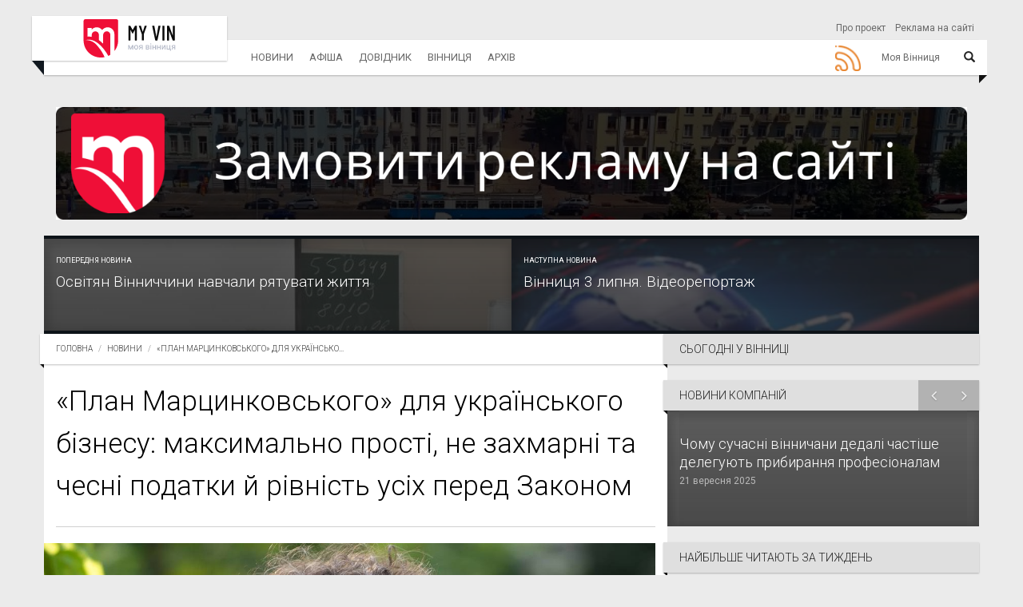

--- FILE ---
content_type: text/html; charset=utf-8
request_url: https://www.myvin.com.ua/news/5985-plan-martsynkovskoho-dlia-ukrainskoho-biznesu-maksymalno-prosti-ne-zakhmarni-ta-chesni-podatky-i-rivnist-usikh-pered-zakonom
body_size: 10851
content:
<!DOCTYPE html>
<html>
<head>
<meta charset='utf-8'>
<meta content='IE=Edge,chrome=1' http-equiv='X-UA-Compatible'>
<meta content='width=device-width, initial-scale=1.0' name='viewport'>
<meta content='index, follow' name='robots'>
<meta content='224593365579076' property='fb:app_id'>
<title>«План Марцинковського» для українського бізнесу: максимально прості, не захмарні та чесні податки й рівність усіх перед Законом</title>
<meta content='Комфорт та благополуччя кожного вінничанина напряму залежить від того, як в регіоні розвиватиметься бізнес-середовище, які будуть умови для ведення...' name='description'>
<meta content='Новини, Моя Вінниця' name='keywords'>
<meta content='o-RamB_MuzsxBY6BhoZAZQIkSCqSSoQoKIZgEHjLo38' name='google-site-verification'>
<meta property="og:type" content="website" />
<meta property="og:url" content="https://www.myvin.com.ua/news/5985-plan-martsynkovskoho-dlia-ukrainskoho-biznesu-maksymalno-prosti-ne-zakhmarni-ta-chesni-podatky-i-rivnist-usikh-pered-zakonom" />
<meta property="og:title" content="«План Марцинковського» для українського бізнесу: максимально прості, не захмарні та чесні податки й рівність усіх перед Законом
" />
<meta property="og:description" content="Комфорт та благополуччя кожного вінничанина напряму залежить від того, як в регіоні розвиватиметься бізнес-середовище, які будуть умови для ведення...
" />
<meta property="og:image" content="https://www.myvin.com.ua/uploads/article/img_large/5985/df8b01bc05786cf0e3fc3974adbfcdf7.jpeg
" />
<meta name="twitter:card" content="summary" />
<meta name="twitter:title" content="«План Марцинковського» для українського бізнесу: максимально прості, не захмарні та чесні податки й рівність усіх перед Законом
" />
<meta name="twitter:description" content="«План Марцинковського» для українського бізнесу: максимально прості, не захмарні та чесні податки й рівність усіх перед Законом
" />
<meta name="twitter:image" content="https://www.myvin.com.ua/uploads/article/img_large/5985/df8b01bc05786cf0e3fc3974adbfcdf7.jpeg
" />
<meta name="yandex-verification" content="dbcce78f26e1bab2" />
<meta name="csrf-param" content="authenticity_token" />
<meta name="csrf-token" content="SZS-oWj1RQByh-TcKliNTC-7vXqiwQOJjBiTd6WW0YO9gikyfVx_otC16R9OU8gVYAr0dxjNmRyqbMZEkAn8QQ" />
<link rel="icon" type="image/x-icon" href="/uploads/setting/img/46/favicon.ico" />
<script>
    (function(w,d,s,l,i){w[l]=w[l]||[];w[l].push({'gtm.start':
    new Date().getTime(),event:'gtm.js'});var f=d.getElementsByTagName(s)[0],
    j=d.createElement(s),dl=l!='dataLayer'?'&l='+l:'';j.async=true;j.src=
    'https://www.googletagmanager.com/gtm.js?id='+i+dl;f.parentNode.insertBefore(j,f);
    })(window,document,'script','dataLayer','GTM-MCL5S4P');
</script>
<script src="https://www.googletagmanager.com/gtag/js?id=G-Y8HV49GMKN" async="async"></script>
<script>
    window.dataLayer = window.dataLayer || [];
    function gtag(){dataLayer.push(arguments);}
    gtag('js', new Date());
  
    gtag('config', 'G-Y8HV49GMKN');
    (function(w,d,s,l,i){w[l]=w[l]||[];w[l].push({'gtm.start':
    new Date().getTime(),event:'gtm.js'});var f=d.getElementsByTagName(s)[0],
    j=d.createElement(s),dl=l!='dataLayer'?'&l='+l:'';j.async=true;j.src=
    'https://www.googletagmanager.com/gtm.js?id='+i+dl;f.parentNode.insertBefore(j,f);
    })(window,document,'script','dataLayer','GTM-MRCMPM5');
</script>
<!-- /= javascript_include_tag 'https://www.googletagmanager.com/gtag/js?id=UA-57265505-18', async: true -->
<!-- /:javascript -->
<!-- /  window.dataLayer = window.dataLayer || []; -->
<!-- /  function gtag(){dataLayer.push(arguments);} -->
<!-- /  gtag('js', new Date()); -->
<!-- / -->
<!-- /  gtag('config', 'UA-57265505-18'); -->
<link rel="stylesheet" href="https://fonts.googleapis.com/css?family=Roboto:100,300,400,500,700,900" />
<link rel="stylesheet" href="https://maxcdn.bootstrapcdn.com/font-awesome/4.7.0/css/font-awesome.min.css" />
<link rel="stylesheet" href="https://netdna.bootstrapcdn.com/bootstrap/3.0.0/css/bootstrap-glyphicons.css" />
<link rel="stylesheet" href="https://cdnjs.cloudflare.com/ajax/libs/prettyPhoto/3.1.6/css/prettyPhoto.min.css" />
<link rel="stylesheet" href="https://cdnjs.cloudflare.com/ajax/libs/animate.css/3.5.2/animate.min.css" />
<link rel="stylesheet" href="https://cdnjs.cloudflare.com/ajax/libs/slick-carousel/1.9.0/slick.min.css" />
<link rel="stylesheet" href="https://cdnjs.cloudflare.com/ajax/libs/fancybox/3.1.25/jquery.fancybox.min.css" />
<link rel="stylesheet" href="https://cdnjs.cloudflare.com/ajax/libs/bootstrap-datepicker/1.8.0/css/bootstrap-datepicker.min.css" />
<link rel="stylesheet" href="https://cdnjs.cloudflare.com/ajax/libs/select2/4.0.3/css/select2.min.css" />
<link rel="stylesheet" href="https://cdn.plyr.io/3.4.3/plyr.css" />
<link rel="stylesheet" href="/assets/application-71343fb51d469809172e3ad83876c0f26917004ffcb8c3dcc91eedd07350b699.css" />
<script src="https://code.jquery.com/jquery-2.0.3.js"></script>
<script src="https://code.jquery.com/ui/1.12.1/jquery-ui.min.js" crossorigin="anonymous" integrity="sha256-VazP97ZCwtekAsvgPBSUwPFKdrwD3unUfSGVYrahUqU="></script>
<script src="https://cdnjs.cloudflare.com/ajax/libs/twitter-bootstrap/3.0.0/js/bootstrap.min.js"></script>
<script src="https://cdnjs.cloudflare.com/ajax/libs/popper.js/1.11.0/umd/popper.min.js"></script>
<script src="https://cdnjs.cloudflare.com/ajax/libs/prettyPhoto/3.1.6/js/jquery.prettyPhoto.min.js"></script>
<script src="https://cdnjs.cloudflare.com/ajax/libs/slick-carousel/1.9.0/slick.min.js" async="async"></script>
<script src="https://cdnjs.cloudflare.com/ajax/libs/fancybox/3.1.25/jquery.fancybox.min.js" async="async"></script>
<script src="https://cdnjs.cloudflare.com/ajax/libs/bootstrap-datepicker/1.8.0/js/bootstrap-datepicker.min.js"></script>
<script src="https://cdnjs.cloudflare.com/ajax/libs/bootstrap-datepicker/1.8.0/locales/bootstrap-datepicker.uk.min.js"></script>
<script src="https://www.google.com/recaptcha/api.js" async="async"></script>
<script src="https://cdnjs.cloudflare.com/ajax/libs/select2/4.0.3/js/select2.full.js" async="async"></script>
<script src="https://cdnjs.cloudflare.com/ajax/libs/jquery.mask/1.14.10/jquery.mask.js" async="async"></script>
<script src="https://cdn.plyr.io/3.4.3/plyr.js" defer="defer"></script>
<script src="https://pagead2.googlesyndication.com/pagead/js/adsbygoogle.js" data-ad-client="ca-pub-2271455634062619"></script>
<script src="/assets/application-c38a6570b4beb882ad9e898938c77e6a794dad544b1a6f9282cbda54010bb836.js" defer="defer"></script>

<script type="application/ld+json">
{
  "@context": "http://schema.org",
  "@type": "NewsArticle",
  "headline": "«План Марцинковського» для українського бізнесу: максимально прості, не захмарні та чесні податки...",
  "datePublished": "2019-07-03 17:05:00 +0300",
  "dateModified": "2019-07-03 16:57:48 +0300",
  "description": "Комфорт та благополуччя кожного вінничанина напряму залежить від ...",
  "image": [
    "https://www.myvin.com.ua/uploads/article/img_large/5985/small_df8b01bc05786cf0e3fc3974adbfcdf7.jpeg"
  ],
  "author": {
    "@type": "Person",
    "name": "Олег Марченко"
  },
  "publisher": {
    "@type": "Organization",
    "name": "Моя Вінниця",
    "logo": {
      "@type": "ImageObject",
      "url": "https://www.myvin.com.ua/logo.png"
    }
  }
}
</script>


</head>
<body class='roboto-fonts articles_show'>
<a id="return-to-top" href="javascript:"><i class='icon-chevron-up'></i>
</a><noscript>
<iframe height='0' src='https://www.googletagmanager.com/ns.html?id=GTM-MRCMPM5' style='display:none;visibility:hidden' width='0'></iframe>
</noscript>
<style>
  .main-menu .nav.navbar-nav li.full-subnav-wrapper .subnav-wrapper {
    display: none; }
  .main-menu .header-navbar a.active {
    color: #000; }
  
  .nav-social-icon a img {
    width: 52px;
    height: 42px; }
</style>
<div class='main-menu'>
<nav class='header-navbar' id='header' role='navigation'>
<div class='header-navbar-inner container'>
<div class='navbar-brand' id='brand'>
<a class="logo" href="/"><img alt="Logo" src="/assets/logo-d5d1af1fe3bc23e83201f5fcaf131936b70608192bd7d344ae2e75677ae0a55b.svg" /></a>
</div>
<ul class='nav nav-pages hidden-xs'>
<li>
<a href="/about">Про проект</a>
</li>
<li>
<a href="/reklama">Реклама на сайті</a>
</li>
</ul>
<ul class='nav nav-icons'>
<li>
<a class='btn-icon' data-toggle='.header-navbar-inner' data-toggle-class='search-toggled-in' href='#'>
<span class='search-toggled-out-icon glyphicon glyphicon-search my-glyphicon'></span>
<span class='search-toggled-in-icon glyphicon glyphicon-remove my-glyphicon'></span>
</a>
</li>
</ul>
<div class='search-wrapper js-stoppropagation'>
<div class='search-wrapper-inner'>
<form action='/search' class='search-field' method='get'>
<input class='dfg' name='query' placeholder='Пошук...' type='text'>
<input name='other_sections' type='hidden' value='articles'>
<button class='btn-icon' id='serch-btn' type='submit'>
<span class='glyphicon glyphicon-search'></span>
</button>
</form>
</div>
</div>
<ul class='nav navbar-nav' id='top-navbar'>
<li class='nav-all pull-right full-subnav-wrapper' id='full-collaps'>
<a data-toggle="li" id="nav-id" href="#"><span class='text menu_title'>Моя Вінниця</span>
<span class='toggle glyphicon glyphicon-align-justify'></span>
</a><div class='row subnav-wrapper' id='collaps-div'>
<div class='col-md-2 col-sm-3'>
<strong class='subnav-header'>
<a href="/news/all">Новини</a>
</strong>
<ul class='subnav-full'>
<li>
<a href="/news/all">Стрічка новин</a>
</li>
<li>
<a href="/news/establishments">Новини компаній</a>
</li>
<li>
<a href="/news/popular_by_week">ТОП-новини тижня</a>
</li>
<li>
<a href="/news/popular_by_month">ТОП-новини місяця</a>
</li>
<li>
<a href="/tags">Теги</a>
</li>
</ul>
</div>
<div class='col-md-2 col-sm-3'>
<strong class='subnav-header'>
<a href="/poster">Афіша</a>
</strong>
<ul class='subnav-full'>
<li>
<a href="/poster/movies">Кіно</a>
</li>
<li>
<a href="/poster/theatres">Театр</a>
</li>
<li>
<a href="/poster/exhibitions">Виставки</a>
</li>
<li>
<a href="/poster/concerts">Концерти та фестивалі</a>
</li>
<li>
<a href="/poster/sports">Спортивні події</a>
</li>
<li>
<a href="/poster/forums">Конференції та форуми</a>
</li>
<li>
<a href="/poster/differents">Різне</a>
</li>
</ul>
</div>
<div class='col-md-2 col-sm-3'>
<strong class='subnav-header'>
<a href="/catalogs">Довідник</a>
</strong>
<ul class='subnav-full'>
<li>
<a href="https://www.myvin.com.ua/catalogs/544-oscorp-reklamna-ahentitsiia-vinnytsi">Рекламна агенція</a>
</li>
</ul>
</div>
<div class='col-md-2 col-sm-3'>
<strong class='subnav-header'>
<a href="#">Вінниця</a>
</strong>
<ul class='subnav-full'>
<li>
<a href="/fountains">Фонтани Вінниці</a>
</li>
<li>
<a href="/people">Люди Вінниці</a>
</li>
</ul>
</div>
<div class='col-md-2 col-sm-3'>
<strong class='subnav-header'>
<a href="#">Архів</a>
</strong>
<ul class='subnav-full'>
<li>
<a href="/archive">Щоденний архів</a>
</li>
</ul>
</div>
<div class='col-md-2 col-sm-3'>
<strong class='subnav-header'>
<a href="/">Проект</a>
</strong>
<ul class='subnav-full'>
<li>
<a href="/about">Про проект</a>
</li>
<li>
<a href="/reklama">Реклама на сайті</a>
</li>
</ul>
</div>
<div class='col-xs-12 nav-social-icon'>
<noindex>
<a rel="nofollow noopener noreferrer" target="_blank" href="/ua/news/rss"><img class="img-responsive" alt="Rss моя Вінниця" title="Rss моя Вінниця" src="/assets/icon-rss-eeb72446779cd735f0aed3c8942ffc7a18e728a99d2a1dbae9577a98fcc513cd.png" />
</a></noindex>

</div>
</div>
</li>
<li>
<a data-toggle="li" href="/news/all">Новини</a>
<div class='subnav-wrapper'>
<ul class='subnav'>
<li>
<a href="/news/all">Стрічка новин</a>
</li>
<li>
<a href="/news/establishments">Новини компаній</a>
</li>
<li>
<a href="/news/popular_by_week">ТОП-новини тижня</a>
</li>
<li>
<a href="/news/popular_by_month">ТОП-новини місяця</a>
</li>
<li>
<a href="/tags">Теги</a>
</li>
</ul>
</div>
</li>
<li>
<a data-toggle="li" href="/poster">Афіша</a>
<div class='subnav-wrapper'>
<ul class='subnav'>
<li>
<a href="/poster/movies">Кіно</a>
</li>
<li>
<a href="/poster/theatres">Театр</a>
</li>
<li>
<a href="/poster/exhibitions">Виставки</a>
</li>
<li>
<a href="/poster/concerts">Концерти та фестивалі</a>
</li>
<li>
<a href="/poster/sports">Спортивні події</a>
</li>
<li>
<a href="/poster/forums">Конференції та форуми</a>
</li>
<li>
<a href="/poster/differents">Різне</a>
</li>
</ul>
</div>
</li>
<li>
<a data-toggle="li" href="/catalogs">Довідник</a>
<div class='subnav-wrapper'>
<ul class='subnav'>
<li>
<a href="https://www.myvin.com.ua/catalogs/544-oscorp-reklamna-ahentitsiia-vinnytsi">Рекламна агенція</a>
</li>
</ul>
</div>
</li>
<li>
<a data-toggle="li" href="#">Вінниця</a>
<div class='subnav-wrapper'>
<ul class='subnav'>
<li>
<a href="/fountains">Фонтани Вінниці</a>
</li>
<li>
<a href="/people">Люди Вінниці</a>
</li>
</ul>
</div>
</li>
<li>
<a data-toggle="li" href="#">Архів</a>
<div class='subnav-wrapper'>
<ul class='subnav'>
<li>
<a href="/archive">Щоденний архів</a>
</li>
</ul>
</div>
</li>
<li class='pull-right'>
<div class='nav-social-icon'>
<noindex>
<a rel="nofollow noopener noreferrer" target="_blank" href="/ua/news/rss"><img class="img-responsive" alt="Rss моя Вінниця" title="Rss моя Вінниця" src="/assets/icon-rss-eeb72446779cd735f0aed3c8942ffc7a18e728a99d2a1dbae9577a98fcc513cd.png" />
</a></noindex>

</div>
</li>
</ul>
</div>
</nav>
</div>
<script>
  $("#nav-id").on('click', function(e){
    var toggle = $("#full-collaps").toggleClass('toggled-in');
    $("#collaps-div").toggle();
    return false
  });
</script>

<div class='container' id='main'>
<div class='section bloks-wrapper bg-secodary section-no-margin-bottom banner-home-full'>
<div class='bloks-inner'>
<div class='container-fluid'>
<div class='row'>
<div class='col-xs-12'>
<div class='bloks-size text-center'>
<style>
  .bloks-wrapper .bloks-inner .bloks-size img {
    max-height: 100%;
    max-width: 100%; }
  
  .bloks-wrapper .bloks-inner .bloks-size {
    max-height: 100%; }
  
  .ads-slider .img-slick-item {
    display: none; }
  
  .ads-slider .img-slick-item:first-child {
    display: inline-block; }
  
  .ads-slider.slick-initialized .img-slick-item {
    display: inline-block; }
  
  .img-slick-item > img {
    margin: auto; }
  
  .bloks-place iframe {
    min-height: 100px;
    width: 100%; }
    .bloks-place iframe body {
      background-color: transparent;
      text-align: center; }
</style>
<div class='bloks-place' data-link='https://www.myvin.com.ua/reklama' data-target='true' data-track='/bloks/67/click'>
<img class="img-responsive bloks-size" alt="sapsan" title="sapsan" src="/uploads/bloks/img/67/1dc87fb02a85e0f2bc722e0dcb5ae832.png" />
</div>

</div>
</div>
</div>
</div>
</div>
</div>





<div class='section section-no-margin-bottom row entries bg-primary'>
<article class='entry style-grid style-hero hero-nav type-post col-xs-6 col-sm-6'>
<a href="/news/5984-osvitian-vinnychchyny-navchaly-riatuvaty-zhyttia"><header class='entry-header'>
<p class='small'>Попередня новина</p>
<h3 class='entry-title next-previous' title='Освітян Вінниччини навчали рятувати життя
'>Освітян Вінниччини навчали рятувати життя
</h3>
</header>
<figure class='entry-thumbnail'>
<div class='overlay overlay-primary'></div>
<img alt="Освітян Вінниччини навчали рятувати життя
" title="Освітян Вінниччини навчали рятувати життя
" src="/uploads/article/img_large/5984/large_1e2bf44415b70215d03ce1fd54b1088e.jpeg" />
</figure>
</a></article>
<article class='entry style-grid style-hero hero-nav type-post col-xs-6 col-sm-6'>
<a href="/news/5986-vinnytsia-3-lypnia-videoreportazh-20190704"><header class='entry-header'>
<p class='small'>Наступна новина</p>
<h3 class='entry-title next-previous' title='Вінниця 3 липня. Відеорепортаж'>Вінниця 3 липня. Відеорепортаж</h3>
</header>
<figure class='entry-thumbnail'>
<div class='overlay overlay-primary'></div>
<img alt="Вінниця 3 липня. Відеорепортаж" title="Вінниця 3 липня. Відеорепортаж" src="/uploads/article/img_large/5986/large_2ff7b8be98c3f8b82b04b77e0ca6ab62.jpeg" />
</figure>
</a></article>
</div>

<div id='article-container'>
<div class='content section row' id='content'>
<div class='col-md-8 bg-base col-lg-8 col-xl-9'>
<style>
  .entry-content.indented.size-desc.text-size-mob {
    text-align: justify; }
  
  @media screen and (min-width: 768px) {
    .entry-content.indented.size-desc.text-size-mob {
      padding-right: 30px; } }
  @media screen and (max-width: 992px) {
    .entry-content.indented.size-desc.text-size-mob .img-responsive {
      width: 100% !important;
      height: 100% !important; } }
</style>
<div class='ribbon ribbon-highlight'>
<ol class='breadcrumb ribbon-inner'>
<li><a class="root-link" href="/">Головна</a></li>
<li><a class="root-link" href="https://www.myvin.com.ua/news">Новини</a></li>
<li class='not-link' title='«План Марцинковського» для українського бізнесу: максимально прості, не захмарні та чесні податки й рівність усіх перед Законом'>
«План Марцинковського» для українсько...
</li>
</ol>
</div>
<header class='page-header'>
<h1 class='page-title title-size'>«План Марцинковського» для українського бізнесу: максимально прості, не захмарні та чесні податки й рівність усіх перед Законом</h1>
</header>
<article class='entry style-single type-post'>
<figure class='entry-thumbnail'>
<img alt="«План Марцинковського» для українського бізнесу: максимально прості, не захмарні та чесні податки й рівність усіх перед Законом" title="«План Марцинковського» для українського бізнесу: максимально прості, не захмарні та чесні податки й рівність усіх перед Законом" src="/uploads/article/img_large/5985/df8b01bc05786cf0e3fc3974adbfcdf7.jpeg" />
</figure>
<style>
  .widget#btn-shared {
    width: 15%;
    text-align: center;
    display: grid;
    position: absolute; }
    .widget#btn-shared .social_share {
      text-align: center; }
    .widget#btn-shared .icon-stack:hover {
      animation: shake 300ms;
      animation-iteration-count: 1s; }
  @keyframes shake {
    0% {
      transform: translate(1px, 1px) rotate(0deg); }
    10% {
      transform: translate(-1px, -2px) rotate(-1deg); }
    20% {
      transform: translate(-3px, 0px) rotate(1deg); }
    30% {
      transform: translate(3px, 2px) rotate(0deg); }
    40% {
      transform: translate(1px, -1px) rotate(1deg); }
    50% {
      transform: translate(-1px, 2px) rotate(-1deg); }
    60% {
      transform: translate(-3px, 1px) rotate(0deg); }
    70% {
      transform: translate(3px, 1px) rotate(-1deg); }
    80% {
      transform: translate(-1px, -1px) rotate(1deg); }
    90% {
      transform: translate(1px, 2px) rotate(0deg); }
    100% {
      transform: translate(1px, -2px) rotate(-1deg); } }
  @media screen and (min-width: 1420px) {
    .widget#btn-shared {
      width: 8%; } }
  @media screen and (max-width: 1420px) {
    .widget#btn-shared {
      width: 9%; } }
  @media screen and (max-width: 1300px) {
    .widget#btn-shared {
      width: 10%; } }
  @media screen and (max-width: 1200px) {
    .widget#btn-shared {
      width: 13%; } }
  @media screen and (max-width: 992px) {
    .widget#btn-shared {
      width: 11%; } }
  @media screen and (max-width: 768px) {
    .widget#btn-shared {
      display: none; } }
  #expand-shared-btn {
    cursor: pointer;
    border-radius: 50%;
    width: 32px;
    height: 32px;
    background-color: #eaeaea;
    color: #165ca1;
    padding: 0;
    width: 2em;
    height: 2em;
    line-height: 2em;
    margin-left: 3px; }
  
  #expand-list-btn {
    top: -8px;
    width: 232px;
    left: -97px;
    padding-left: 100px; }
  
  #btn-shared a {
    z-index: 1001; }
  
  .share-text {
    margin-bottom: 20px; }
</style>
<aside class='widget' id='btn-shared'>
<div class='share-text hidden-xs'>Поділитися:</div>
<a onclick="window.open(&#39;https://3p3x.adj.st/?adjust_t=u783g1_kw9yml&amp;adjust_fallback=https%3A%2F%2Fwww.viber.com%2F%3Futm_source%3DPartner%26utm_medium%3DSharebutton%26utm_campaign%3DDefualt&amp;adjust_campaign=Sharebutton&amp;adjust_deeplink=viber%3A%2F%2Fforward%3Ftext%3D&#39;+encodeURIComponent(location.href), &#39;viber-share-dialog&#39;, &#39;width=500,height=436&#39;); return false;" class="visible-xs-inline-block social_share  margin-bottom-10" href="#"><span class='icon-stack' data-toggle='tooltip' data-trigger='hover' title='Поширити у &quot;Viber&quot;'>
<i class='icon-sign-blank icon-stack-base'></i>
<i class='fa fa-phone icon-light'></i>
</span>
</a><a onclick="window.open(&#39;https://t.me/share/url?url=&#39;+encodeURIComponent(location.href), &#39;telegram-share-dialog&#39;, &#39;width=500,height=436&#39;); return false;" class="visible-xs-inline-block social_share  margin-bottom-10" href="#"><span class='icon-stack' data-toggle='tooltip' data-trigger='hover' title='Поширити у &quot;Telegram&quot;'>
<i class='icon-sign-blank icon-stack-base'></i>
<i class='fa fa-telegram icon-light'></i>
</span>
</a><a onclick="window.open(&#39;whatsapp://send?text=&#39;+encodeURIComponent(location.href), &#39;whatsapp-share-dialog&#39;, &#39;width=500,height=436&#39;); return false;" class="visible-xs-inline-block social_share  margin-bottom-10" href="#"><span class='icon-stack' data-toggle='tooltip' data-trigger='hover' title='Поширити у &quot;WhatsApp&quot;'>
<i class='icon-sign-blank icon-stack-base'></i>
<i class='fa fa-whatsapp icon-light'></i>
</span>
</a><a onclick="window.open(&#39;https://www.facebook.com/sharer/sharer.php?u=&#39;+encodeURIComponent(location.href), &#39;facebook-share-dialog&#39;, &#39;width=626,height=436&#39;); return false;" class="social_share margin-bottom-10" href="#"><span class='icon-stack' data-toggle='tooltip' data-trigger='hover' title='Поширити у &quot;Facebook&quot;'>
<i class='icon-sign-blank icon-stack-base'></i>
<i class='icon-facebook icon-light'></i>
</span>
</a><a onclick="window.open(&#39;http://twitter.com/intent/tweet?url=&#39;+encodeURIComponent(location.href), &#39;twitter-share-dialog&#39;, &#39;width=626,height=436&#39;); return false;" class="social_share  margin-bottom-10" href="#"><span class='icon-stack' data-toggle='tooltip' data-trigger='hover' title='Поширити у &quot;Twitter&quot;'>
<i class='icon-sign-blank icon-stack-base'></i>
<i class='icon-twitter icon-light'></i>
</span>
</a></aside>

<div class='entry-content indented size-desc text-size-mob'>
<p style="text-align: justify;">Комфорт та благополуччя кожного вінничанина напряму залежить від того, як в регіоні розвиватиметься бізнес-середовище, які будуть умови для ведення підприємництва, а відтак – створення нових робочих місць, забезпечення достойної заробітної плати та сплати податків на рівних умовах. Так вважає кандидат у народні депутати України по виборчому округу №12 Леонід Марцинковський.</p>

<p style="text-align: justify;">«Система податків, їхня сплата та звітність – максимально прості, а ставки – не захмарні, щоб чесно сплачувати податки могли всі», - так кандидат відповідає на запитання про «план Марцинковського» для розвитку бізнесу.</p>

<p style="text-align: justify;">- Зрозуміло, що ремонти доріг, тротуарів, дворів, шкіл та дитсадочків, утримання медичних закладів, загалом – комфортне життя у місті, селищі та селі неможливі без бюджетних надходжень. А це – вчасно сплачені податки та робочі місця. Я багато років працюю в Раді підприємців при міському голові Вінниці, тому знаю усі проблеми, вирішення яких на законодавчому рівні уже давно чекає малий та середній бізнес. При всіх позитивних зрушеннях, зусиллях уряду для створення кращих умов для бізнесу, постійному покращенні бізнес-клімату у Вінниці, потрібно раз і назавжди на рівні парламенту закріпити основні і зрозумілі принципи стосунків влади та підприємців: максимальна дерегуляція, спрощення податкової системи та рівність усіх перед Законом. «Обраних» бути не може – платити податки мають всі, - говорить Леонід Марцинковський.</p>

<p style="text-align: justify;">На думку кандидата у народні депутати, потрібно також врегулювати проблеми із податковим навантаженням на заробітну плату найманих працівників:</p>

<p style="text-align: justify;">- Чому у нас процвітає тіньова зайнятість, що фактично позбавляє працівників соціальної захищеності? Тому що власнику підприємства не вигідно сплачувати за працівника відрахування до бюджету. Вважаю, як тільки навантаження на заробітну плату найманих працівників буде зменшене, це дозволить і збільшувати кількість робочих місць, і платити більше податків із «білої» зарплатні, і захистити самого працівника.</p>

<p style="text-align: justify;">Бюрократична машина, національні монополії, нерівність перед Законом Леонід Марцинковський вважає головними перешкодами нормального цивілізованого ринку. У всьому розвиненому світі уже давно неприйнятними є монополії, наприклад, в енергетиці та доступі до природних ресурсів.</p>

<p style="text-align: justify;">- Якщо є монополія, мови про вільний ринок та розвиток підприємництва бути не може, бізнес у такому випадку не може довіряти державі, а держава – бізнесу. А потерпаємо від цього ми усі. Тому одним з найперших своїх завдань у парламенті вважаю розробку і прийняття законопроектів, що ліквідують монополії у тій же енергетиці, спростять валютне регулювання, наведуть лад на митниці, зроблять митне оформлення максимально простим та прозорим. Зрештою, на митниці, як і у всіх сферах стосунків людини та бізнесу з державою має бути мінімізовано людський фактор – ми ж живемо вже у 21 столітті і маємо для цього безліч технічних можливостей, - вважає Леонід Марцинковський.    </p>

</div>
<div class='labelGallery default gallery bg-page flushed-left' style='color: #f7634a'>Завантаження галереї ...</div>
</article>
<div class='btn-wrap-article'>
</div>
<div class='entry-meta top-buffer indented-entity'>
<span class='author'>
Від
<span>Олег Марченко</span>
</span>
<span class='entry-date'>
<time datetime='2019-07-03 17:05:00 +0300'>
03 липня 2019 - 17:05
<span class='entry-date-ad'>Реклама</span>
</time>
</span>
</div>
<div class='after-entry indented-entity bloks-medium'>
<aside class='widget bloks-wrapper row'>
<div class='bloks-inner col-sm-6'>
</div>

<div class='bloks-inner col-sm-6'>
</div>

</aside>
<hr>
<aside class='widget post-tags'>
<i class='icon-tags'></i>
Теги:
<a href="/news/tag/leonid-martsynkovskyi">Леонід Марцинковський</a>

</aside>
<hr>
<div class='row'>
<div class='col-sm-3'>
<span class='pull-left shared-count'>
<span>Переглядів:</span>
2418
</span>
</div>
<div class='col-sm-3 pull-right'>
<span class='pull-right shared-count'>
<span>Поширень:</span>
1
</span>
<div class='hidden' id='url_for'>
/news/shared/5985-plan-martsynkovskoho-dlia-ukrainskoho-biznesu-maksymalno-prosti-ne-zakhmarni-ta-chesni-podatky-i-rivnist-usikh-pered-zakonom
</div>
</div>
</div>

<hr>
<aside class='widget'>
<h4 class='widget-title latest-news'>Останні новини</h4>
<div class='entries row'>
<article class='entry type-post style-thumbnail col-xs-12 col-sm-3 show-article'>
<div class='row'>
<div class='col-sm-12 col-xs-5'>
<figure class='entry-thumbnail'>
<a href="/news/43969-u-kryzhopoli-povinchalysia-viiskovi-anna-ta-oleksandr-istoriia-kokhannia-shcho-zminyla-zhyttia"><img src="/uploads/article/img_large/43969/media_7f3ac9eefc53b78fc73d13ef8e0bf7a8.jpeg" />
</a></figure>
</div>
<div class='col-sm-12 col-xs-7'>
<h3 class='entry-title'>
<a href="/news/43969-u-kryzhopoli-povinchalysia-viiskovi-anna-ta-oleksandr-istoriia-kokhannia-shcho-zminyla-zhyttia">У Крижополі повінчалися військові Анна та Олександр: історія кохання, що змінила життя</a>
</h3>
<div class='entry-meta'>
<span class='entry-date'>
<time>02 грудня 2025</time>
</span>
</div>
</div>
</div>
</article>
<article class='entry type-post style-thumbnail col-xs-12 col-sm-3 show-article'>
<div class='row'>
<div class='col-sm-12 col-xs-5'>
<figure class='entry-thumbnail'>
<a href="/news/43982-syry-s-pleseniu-v-ukrayne-styly-y-vkusovye-profyly"><img src="/uploads/article/img_large/43982/media_5ac38cfb9a5d3079fa4be256ad6d88a9.jpeg" />
</a></figure>
</div>
<div class='col-sm-12 col-xs-7'>
<h3 class='entry-title'>
<a href="/news/43982-syry-s-pleseniu-v-ukrayne-styly-y-vkusovye-profyly">Сыры с плесенью в Украине: стили и вкусовые профили</a>
</h3>
<div class='entry-meta'>
<span class='entry-date'>
<time>02 грудня 2025</time>
</span>
</div>
</div>
</div>
</article>
<article class='entry type-post style-thumbnail col-xs-12 col-sm-3 show-article'>
<div class='row'>
<div class='col-sm-12 col-xs-5'>
<figure class='entry-thumbnail'>
<a href="/news/43981-tsyfrovaia-dermatoskopyia-tochnaia-dyahnostyka-novoobrazovanyi-kozhy"><img src="/uploads/article/img_large/43981/media_b52b640d5971288e0b69f2ab54420fcc.jpeg" />
</a></figure>
</div>
<div class='col-sm-12 col-xs-7'>
<h3 class='entry-title'>
<a href="/news/43981-tsyfrovaia-dermatoskopyia-tochnaia-dyahnostyka-novoobrazovanyi-kozhy">Цифровая дерматоскопия: точная диагностика новообразований кожи</a>
</h3>
<div class='entry-meta'>
<span class='entry-date'>
<time>02 грудня 2025</time>
</span>
</div>
</div>
</div>
</article>
<article class='entry type-post style-thumbnail col-xs-12 col-sm-3 show-article'>
<div class='row'>
<div class='col-sm-12 col-xs-5'>
<figure class='entry-thumbnail'>
<a href="/news/43977-u-vinnytsi-pidozriuvanoho-u-povtornomu-umysnomu-vbyvstvi-vzialy-pid-vartu"><img src="/uploads/article/img_large/43977/media_5dc5cf0964c1880a096bea4b20be6a91.jpeg" />
</a></figure>
</div>
<div class='col-sm-12 col-xs-7'>
<h3 class='entry-title'>
<a href="/news/43977-u-vinnytsi-pidozriuvanoho-u-povtornomu-umysnomu-vbyvstvi-vzialy-pid-vartu">У Вінниці підозрюваного у повторному умисному вбивстві взяли під варту</a>
</h3>
<div class='entry-meta'>
<span class='entry-date'>
<time>02 грудня 2025</time>
</span>
</div>
</div>
</div>
</article>

</div>
</aside>
</div>



</div>
<div class='sidebar col-md-4 col-lg-4 col-xl-3' id='aside-components'>
<div class='container-sidebar'>



<div class='widget-padding dynamic_widget' data-link='/poster/today?component_id=94' data-title='Сьогодні у Вінниці' id='dynamic_widget_3'>
<div class='spinner' id=''>
<p class='text-center'><i class="fa fa-fas fa-spinner fa-spin fa-3x"></i></p>
</div>

<h2 class='hidden'>Сьогодні у Вінниці</h2>
</div>
<div class='widget-padding dynamic_widget' data-link='/news/establishments_slider_sidebar?component_id=92' data-title='Новини Компаній' id='dynamic_widget_4'>
<div class='spinner' id=''>
<p class='text-center'><i class="fa fa-fas fa-spinner fa-spin fa-3x"></i></p>
</div>

<h2 class='hidden'>Новини Компаній</h2>
</div>
<div class='widget-padding dynamic_widget' data-link='/news/popular_sidebar?component_id=93' data-title='Найбільше читають за тиждень' id='dynamic_widget_5'>
<div class='spinner' id=''>
<p class='text-center'><i class="fa fa-fas fa-spinner fa-spin fa-3x"></i></p>
</div>

<h2 class='hidden'>Найбільше читають за тиждень</h2>
</div>
<div class='widget-padding dynamic_widget' data-link='/news/popular_month_sidebar?component_id=136' data-title='Найбільше читають за місяць' id='dynamic_widget_6'>
<div class='spinner' id=''>
<p class='text-center'><i class="fa fa-fas fa-spinner fa-spin fa-3x"></i></p>
</div>

<h2 class='hidden'>Найбільше читають за місяць</h2>
</div>
<div class='widget-padding dynamic_widget' data-link='/news/read_also_sidebar?component_id=137' data-title='Читайте також' id='dynamic_widget_7'>
<div class='spinner' id=''>
<p class='text-center'><i class="fa fa-fas fa-spinner fa-spin fa-3x"></i></p>
</div>

<h2 class='hidden'>Читайте також</h2>
</div>
</div>


</div>
</div>
</div>

<div class='section bloks-wrapper bg-secodary section-no-margin-bottom'>
<div class='bloks-inner'>
<div class='container-fluid'>
<div class='row'>
<div class='col-xs-12 col-sm-6'>
<div class='bloks-size text-center'>
</div>
</div>
<div class='col-xs-12 col-sm-6'>
<div class='bloks-size text-center'>
</div>
</div>
</div>
</div>
</div>
</div>

</div>
<style>
  .entry-content.indented.size-desc.text-size-mob {
    text-align: unset; }
</style>
<footer class='footer-area' id='footer'>
<div class='footer-top container'>
<div class='row'>
<div class='clearfix visible-xs'></div>
<div class='widget col-xs-12 col-sm-6 col-md-2'>
<a href="/news/all"><h4 class='widget-title'>Новини</h4>
</a><ul class='entries links'>
<li>
<a href="/news/all">Стрічка новин</a>
</li>
<li>
<a href="/news/establishments">Новини компаній</a>
</li>
<li>
<a href="/news/popular_by_week">ТОП-новини тижня</a>
</li>
<li>
<a href="/news/popular_by_month">ТОП-новини місяця</a>
</li>
<li>
<a href="/tags">Теги</a>
</li>
</ul>
</div>
<div class='clearfix visible-xs'></div>
<div class='widget col-xs-12 col-sm-6 col-md-4'>
<a href="/poster"><h4 class='widget-title'>Афіша</h4>
</a><ul class='entries links links-2-cols'>
<li>
<a href="/poster/movies">Кіно</a>
</li>
<li>
<a href="/poster/theatres">Театр</a>
</li>
<li>
<a href="/poster/exhibitions">Виставки</a>
</li>
<li>
<a href="/poster/concerts">Концерти та фестивалі</a>
</li>
<li>
<a href="/poster/sports">Спортивні події</a>
</li>
<li>
<a href="/poster/forums">Конференції та форуми</a>
</li>
<li>
<a href="/poster/differents">Різне</a>
</li>
</ul>
</div>
<div class='clearfix visible-xs'></div>
<div class='widget col-xs-12 col-sm-6 col-md-2'>
<a href="/catalogs"><h4 class='widget-title'>Довідник</h4>
</a><ul class='entries links'>
<li>
<a href="https://www.myvin.com.ua/catalogs/544-oscorp-reklamna-ahentitsiia-vinnytsi">Рекламна агенція</a>
</li>
</ul>
</div>
<div class='clearfix visible-xs'></div>
<div class='widget col-xs-12 col-sm-6 col-md-2'>
<a href="#"><h4 class='widget-title'>Вінниця</h4>
</a><ul class='entries links'>
<li>
<a href="/fountains">Фонтани Вінниці</a>
</li>
<li>
<a href="/people">Люди Вінниці</a>
</li>
</ul>
</div>
<div class='clearfix visible-xs'></div>
<div class='widget col-xs-12 col-sm-6 col-md-4'>
<a href="#"><h4 class='widget-title'>Архів</h4>
</a><ul class='entries links links-2-cols'>
<li>
<a href="/archive">Щоденний архів</a>
</li>
</ul>
</div>
<div class='clearfix visible-xs'></div>
<div class='widget col-xs-12 col-md-2'>
<h4 class='widget-title'>Проект</h4>
<ul class='entries links links'>
<li>
<a href="/about">Про проект</a>
</li>
<li>
<a href="/reklama">Реклама на сайті</a>
</li>
</ul>
</div>
</div>
</div>
</footer>

<script src="//s7.addthis.com/js/300/addthis_widget.js#pubid=ra-5b475520035ab297" async="async"></script>
<script>
  var proccessing_counter = function(){
    var link = document.getElementById("url_for").innerText;
    $.ajax({
      method: 'post',
      url: link,
      dataType: 'script',
      headers: {'X-CSRF-Token': $('meta[name="csrf-token"]').attr('content')}
    });
  }
  
  $(document).on('click', '.social_share', proccessing_counter);
  $(document).on('click', '.at-share-btn', proccessing_counter);
  
  $(function () {
    $("[data-toggle='tooltip']").tooltip();
  });
</script>
<script>
  $('.labelGallery').remove();
</script>
<script>
  $( document ).on( "ready", function() {
    var except_id = $('#aside-components').attr('data-except-id'),
        event_type = $('#aside-components').attr('data-event-type');
    var lazyStatic = $('#aside-components').find('.static_widget').map(function(index, value) {
      return new Loader({
        element: $(value),
        path: $(value).attr('data-link'),
        animation: 'bounceInRight',
        data: {
          title: $(value).attr('data-title'),
          except_id: except_id,
          event_type: event_type
        }
      });
    });
    var lazyDynamic = $('#aside-components').find('.dynamic_widget').map(function(index, value) {
      return new Loader({
        element: $(value),
        path: $(value).attr('data-link'),
        animation: 'bounceInRight',
        data: {
          title: $(value).attr('data-title'),
          except_id: except_id,
          event_type: event_type
        }
      });
    });
  
    $(document).scroll(function(){
      lazyDynamic.each(function(i, el) {
        if(el.isVisible()) {
          el.render();
        }
      });
      lazyStatic.each(function(i, el) {
        if(el.isVisible()) {
          el.render();
        }
      });
    });
  })
</script>

<script>
  var players = Array.from(document.querySelectorAll('.player')).map(p => new Plyr(p, {
    i18n: { speed: 'Швидкість',
        normal: 'Нормальна'
    },
    debug: false,
    autopause: true,
    displayDuration: true,
    volume: 1
  }));
  
  $( window ).on( "load", function() {
    $.ajaxSetup({
      headers: { 'X-CSRF-Token': $('meta[name="csrf-token"]').attr('content') }
    });
  
    $('[data-toggle="tooltip"]').tooltip();
    $(document).scroll();
  
    $(document).on('click', '.bloks-place', function(e){
      var el = $(this);
      $.ajax({
        url: el.attr('data-track'),
        type: 'post',
        cache: false
      });
      var attr = $(this).attr('data-link');
      if (typeof attr !== typeof undefined && attr != false) {
        if(el.attr('data-target') == 'true') {
          window.open(el.attr('data-link'),'_blank');
        } else {
          window.location.replace(el.attr('data-link'));
        }
      }
    });
    /*  
    const bodyHome = document.querySelector('.home_index');
    const bodyArticle = document.querySelector('.articles_show');
    
     if (bodyHome) {
       const grid = document.querySelectorAll('.padding-rewrite')[7];
       grid.insertAdjacentHTML('afterend', '<div id="MIXADV_8426" class="MIXADVERT_NET" style="display:inline-block; width:100%;"></div><script type="text/javascript" src="https://m.mixadvert.com/show/?id=8426" async><\/script>');
     };
     if (bodyArticle) {
       const span = $('.entry-content p:first');
       const grid = $('.widget+.widget:first');
       span.append('<div id="MIXADV_8426" class="MIXADVERT_NET"></div><script type="text/javascript" src="https://m.mixadvert.com/show/?id=8426" async><\/script>');
       grid.after('<div id="MIXADV_8427" class="MIXADVERT_NET"></div><script type="text/javascript" src="https://m.mixadvert.com/show/?id=8427" async><\/script>');
     };
    */
    if($('.ads-slider').length) {
      $('.ads-slider').slick({
        dots: false,
        arrows: false,
        infinite: true,
        slidesToShow: 1,
        slidesToScroll: 1,
        draggable: false,
        speed: 1500,
        fade: true,
        autoplay: true,
        autoplaySpeed: 1500,
        useCSS: true
      });
    }
  })
</script>
<script defer src="https://static.cloudflareinsights.com/beacon.min.js/vcd15cbe7772f49c399c6a5babf22c1241717689176015" integrity="sha512-ZpsOmlRQV6y907TI0dKBHq9Md29nnaEIPlkf84rnaERnq6zvWvPUqr2ft8M1aS28oN72PdrCzSjY4U6VaAw1EQ==" data-cf-beacon='{"version":"2024.11.0","token":"39131fa8beea4e8f82cbeea1f91b708e","r":1,"server_timing":{"name":{"cfCacheStatus":true,"cfEdge":true,"cfExtPri":true,"cfL4":true,"cfOrigin":true,"cfSpeedBrain":true},"location_startswith":null}}' crossorigin="anonymous"></script>
</body>
</html>


--- FILE ---
content_type: text/html; charset=utf-8
request_url: https://www.google.com/recaptcha/api2/aframe
body_size: -85
content:
<!DOCTYPE HTML><html><head><meta http-equiv="content-type" content="text/html; charset=UTF-8"></head><body><script nonce="OO5OhJE745D9p_uqWk8NRw">/** Anti-fraud and anti-abuse applications only. See google.com/recaptcha */ try{var clients={'sodar':'https://pagead2.googlesyndication.com/pagead/sodar?'};window.addEventListener("message",function(a){try{if(a.source===window.parent){var b=JSON.parse(a.data);var c=clients[b['id']];if(c){var d=document.createElement('img');d.src=c+b['params']+'&rc='+(localStorage.getItem("rc::a")?sessionStorage.getItem("rc::b"):"");window.document.body.appendChild(d);sessionStorage.setItem("rc::e",parseInt(sessionStorage.getItem("rc::e")||0)+1);localStorage.setItem("rc::h",'1764708404418');}}}catch(b){}});window.parent.postMessage("_grecaptcha_ready", "*");}catch(b){}</script></body></html>

--- FILE ---
content_type: image/svg+xml
request_url: https://www.myvin.com.ua/assets/logo-d5d1af1fe3bc23e83201f5fcaf131936b70608192bd7d344ae2e75677ae0a55b.svg
body_size: 3051
content:
<svg width="244" height="56" viewBox="0 0 244 56" fill="none" xmlns="http://www.w3.org/2000/svg">
<path d="M102.854 0H57.6545C56.1886 0 55 1.19085 55 2.65944V31.0069C55 44.8101 66.169 56 79.9465 56H80.5616C80.721 56 80.8804 55.9989 81.0398 55.9955C82.6223 55.9663 84.1679 55.7875 85.6652 55.476L85.6416 55.4378C85.6416 55.4378 82.6111 47.1165 73.8564 37.4458C66.3643 29.1695 57.4693 30.8112 57.4693 30.8112C75.9889 24.6265 91.0291 53.6386 91.0291 53.6386L91.0112 53.7071C92.0629 53.2202 93.0753 52.6625 94.0428 52.0395V22.9904C94.0428 21.5476 93.4591 20.241 92.5152 19.2953C91.5713 18.3496 90.267 17.7637 88.827 17.7637C86.672 17.7637 84.8234 19.0726 84.0276 20.9382C83.7582 21.569 83.6101 22.2617 83.6101 22.9904V35.9322C81.4595 33.7361 79.3606 31.9582 77.328 30.5357V22.9904C77.328 21.5476 76.7443 20.241 75.7993 19.2953C74.8553 18.3484 73.5511 17.7637 72.111 17.7637C69.2298 17.7637 66.8941 20.1038 66.8941 22.9904V25.868C64.6336 25.4182 62.5291 25.3631 60.612 25.5587V12.7068H66.8941V15.147C68.6944 13.1353 71.3096 11.8702 74.2189 11.8702C76.9363 11.8702 79.3966 12.9745 81.1767 14.7579C81.5426 15.1245 81.8804 15.5192 82.1835 15.9398C83.9726 13.4737 86.8729 11.8702 90.1492 11.8702C92.8665 11.8702 95.3268 12.9745 97.107 14.7579C98.8871 16.5414 99.9893 19.0063 99.9893 21.7287V46.6847C103.441 42.397 105.508 36.9443 105.508 31.0069V2.65944C105.508 1.19085 104.32 0 102.854 0Z" fill="#EF0F37"/>
<path d="M130.297 9.70703H132.612C132.815 9.70703 132.916 9.80936 132.916 10.0118V30.7588C132.916 30.9623 132.814 31.0635 132.612 31.0635H130.297C130.094 31.0635 129.993 30.9623 129.993 30.7588V15.6253C129.993 15.5645 129.977 15.5342 129.947 15.5342C129.917 15.5342 129.881 15.5544 129.84 15.5949L126.917 21.0566C126.856 21.1994 126.764 21.2702 126.643 21.2702C126.521 21.2702 126.429 21.1994 126.369 21.0566L123.475 15.6253C123.435 15.5848 123.399 15.5645 123.369 15.5645C123.338 15.5645 123.323 15.5949 123.323 15.6556V30.7588C123.323 30.9623 123.221 31.0635 123.018 31.0635H120.704C120.501 31.0635 120.4 30.9623 120.4 30.7588V10.0118C120.4 9.80824 120.501 9.70703 120.704 9.70703H123.018C123.16 9.70703 123.282 9.779 123.384 9.92069L126.582 15.6567C126.602 15.677 126.633 15.6871 126.673 15.6871C126.713 15.6871 126.744 15.677 126.764 15.6567L129.931 9.92069C130.012 9.779 130.135 9.70703 130.297 9.70703Z" fill="#0A0A0A"/>
<path d="M139.982 30.7323V22.0062L139.951 21.8533L135.719 10.046L135.688 9.92459C135.688 9.7829 135.779 9.71094 135.962 9.71094H138.399C138.582 9.71094 138.703 9.79302 138.765 9.95495L141.353 18.3763C141.373 18.4168 141.404 18.437 141.444 18.437C141.485 18.437 141.515 18.4168 141.535 18.3763L144.123 9.95495C144.184 9.7919 144.306 9.71094 144.489 9.71094H146.926C147.149 9.71094 147.23 9.82339 147.17 10.046L142.937 21.8533L142.907 22.0062V30.7323C142.907 30.9358 142.805 31.037 142.602 31.037H140.288C140.085 31.037 139.984 30.9358 139.984 30.7323H139.982Z" fill="#0A0A0A"/>
<path d="M159.593 30.793L155.208 10.046V9.98532C155.208 9.80202 155.299 9.71094 155.482 9.71094H158.01C158.213 9.71094 158.324 9.80202 158.344 9.98532L161.238 25.8205C161.258 25.8621 161.278 25.8812 161.298 25.8812C161.318 25.8812 161.339 25.861 161.359 25.8205L164.191 9.98532C164.231 9.80202 164.343 9.71094 164.526 9.71094H166.963C167.186 9.71094 167.277 9.82339 167.237 10.046L162.852 30.793C162.831 30.9763 162.719 31.0674 162.517 31.0674H159.929C159.746 31.0674 159.635 30.9763 159.593 30.793Z" fill="#0A0A0A"/>
<path d="M170.068 30.7627V10.0157C170.068 9.81214 170.169 9.71094 170.373 9.71094H172.687C172.89 9.71094 172.991 9.81327 172.991 10.0157V30.7627C172.991 30.9662 172.889 31.0674 172.687 31.0674H170.373C170.169 31.0674 170.068 30.9662 170.068 30.7627Z" fill="#0A0A0A"/>
<path d="M185.661 9.70816H187.945C188.148 9.70816 188.249 9.81049 188.249 10.0129V30.7599C188.249 30.9634 188.147 31.0646 187.945 31.0646H185.326C185.164 31.0646 185.052 30.9837 184.991 30.8206L179.813 16.8768C179.793 16.8363 179.762 16.8206 179.722 16.8307C179.681 16.8409 179.661 16.8667 179.661 16.9072L179.692 30.7588C179.692 30.9623 179.59 31.0635 179.388 31.0635H177.073C176.87 31.0635 176.769 30.9623 176.769 30.7588V10.0118C176.769 9.80824 176.87 9.70703 177.073 9.70703H179.661C179.824 9.70703 179.935 9.78912 179.996 9.95105L185.204 23.8948C185.224 23.9555 185.254 23.9814 185.295 23.9713C185.335 23.9612 185.355 23.9252 185.355 23.8645V10.0129C185.355 9.80936 185.456 9.70816 185.66 9.70816H185.661Z" fill="#0A0A0A"/>
<path d="M121.416 37.8203V44.23H120.196V37.8203H121.416ZM123.785 42.686L125.852 37.8203H126.926L124.248 44.23H123.323L120.699 37.8203H121.76L123.785 42.686ZM126.188 44.23V37.8203H127.401V44.23H126.188Z" fill="#B2B7C6"/>
<path d="M131.758 44.3565C131.158 44.3565 130.634 44.2194 130.187 43.9439C129.741 43.6684 129.393 43.2827 129.146 42.7879C128.899 42.2931 128.775 41.714 128.775 41.0516C128.775 40.3893 128.899 39.8057 129.146 39.3075C129.393 38.8094 129.74 38.4226 130.187 38.1471C130.634 37.8716 131.158 37.7344 131.758 37.7344C132.357 37.7344 132.881 37.8716 133.328 38.1471C133.775 38.4226 134.121 38.8094 134.369 39.3075C134.616 39.8057 134.74 40.3871 134.74 41.0516C134.74 41.7162 134.616 42.292 134.369 42.7879C134.123 43.2838 133.776 43.6684 133.328 43.9439C132.881 44.2194 132.357 44.3565 131.758 44.3565ZM131.761 43.3085C132.149 43.3085 132.471 43.2051 132.727 42.9993C132.983 42.7935 133.172 42.5191 133.296 42.1773C133.42 41.8354 133.482 41.4587 133.482 41.046C133.482 40.6333 133.42 40.2611 133.296 39.917C133.173 39.5729 132.983 39.2974 132.727 39.0883C132.471 38.8791 132.149 38.7757 131.761 38.7757C131.373 38.7757 131.045 38.8802 130.788 39.0883C130.531 39.2974 130.341 39.5729 130.218 39.917C130.094 40.2611 130.032 40.6367 130.032 41.046C130.032 41.4553 130.094 41.8343 130.218 42.1773C130.341 42.5191 130.532 42.7935 130.788 42.9993C131.045 43.2051 131.369 43.3085 131.761 43.3085Z" fill="#B2B7C6"/>
<path d="M135.743 44.2283L137.547 40.9897H138.822L137.018 44.2283H135.743ZM139.941 44.2283V38.8824H138.408C138.044 38.8824 137.761 38.9668 137.558 39.1366C137.355 39.3064 137.254 39.529 137.254 39.8045C137.254 40.08 137.347 40.2959 137.535 40.4612C137.722 40.6265 137.985 40.7097 138.324 40.7097H140.302V41.7195H138.324C137.851 41.7195 137.444 41.6408 137.101 41.4834C136.758 41.326 136.494 41.1033 136.31 40.8132C136.125 40.5242 136.033 40.1812 136.033 39.7865C136.033 39.3918 136.128 39.0342 136.318 38.7407C136.508 38.4472 136.781 38.2201 137.138 38.0582C137.495 37.8962 137.918 37.8164 138.407 37.8164H141.109V44.226H139.939L139.941 44.2283Z" fill="#B2B7C6"/>
<path d="M145.881 44.23V37.8203H148.534C149.256 37.8203 149.828 37.9744 150.25 38.2814C150.672 38.5884 150.883 39.0055 150.883 39.5307C150.883 39.9063 150.764 40.2043 150.525 40.4235C150.286 40.6428 149.97 40.7901 149.576 40.8655C149.862 40.8992 150.125 40.9847 150.363 41.1219C150.601 41.259 150.794 41.4434 150.94 41.6751C151.085 41.9056 151.158 42.1811 151.158 42.5016C151.158 42.8412 151.071 43.1403 150.896 43.4012C150.721 43.661 150.467 43.8645 150.136 44.0107C149.805 44.1569 149.405 44.23 148.938 44.23H145.881ZM147.052 40.491H148.547C148.78 40.491 148.98 40.4573 149.148 40.3909C149.317 40.3246 149.446 40.229 149.535 40.1053C149.625 39.9816 149.671 39.8343 149.671 39.6645C149.671 39.4171 149.57 39.2237 149.369 39.0843C149.168 38.9448 148.89 38.8751 148.534 38.8751H147.052V40.4899V40.491ZM147.052 43.1864H148.938C149.247 43.1864 149.488 43.1122 149.663 42.9649C149.838 42.8176 149.926 42.6174 149.926 42.3644C149.926 42.0664 149.838 41.8325 149.663 41.6616C149.488 41.4907 149.247 41.4052 148.938 41.4052H147.052V43.1876V43.1864Z" fill="#B2B7C6"/>
<path d="M153.149 36.8298C152.932 36.8298 152.747 36.7567 152.593 36.6105C152.439 36.4643 152.362 36.29 152.362 36.0865C152.362 35.883 152.439 35.7042 152.593 35.5591C152.747 35.4141 152.932 35.3398 153.149 35.3398C153.365 35.3398 153.55 35.4129 153.704 35.5591C153.858 35.7053 153.935 35.8796 153.935 36.0831C153.935 36.2867 153.858 36.4655 153.704 36.6105C153.55 36.7556 153.365 36.8298 153.149 36.8298ZM152.52 44.229V37.8194H153.766V44.229H152.52Z" fill="#B2B7C6"/>
<path d="M156.66 37.8203V44.23H155.44V37.8203H156.66ZM159.775 40.4865V41.5671H156.31V40.4865H159.775ZM160.646 37.8203V44.23H159.429V37.8203H160.646Z" fill="#B2B7C6"/>
<path d="M163.528 37.8203V44.23H162.308V37.8203H163.528ZM166.643 40.4865V41.5671H163.178V40.4865H166.643ZM167.514 37.8203V44.23H166.297V37.8203H167.514Z" fill="#B2B7C6"/>
<path d="M170.396 42.4814L173.216 37.8203H174.557V44.23H173.337V39.5644L170.53 44.23H169.176V37.8203H170.396V42.4814Z" fill="#B2B7C6"/>
<path d="M181.451 37.8203V43.2078H182.388V46.2957H181.159V44.23H176.232V37.8203H177.452V43.1527H180.234V37.8203H181.451Z" fill="#B2B7C6"/>
<path d="M183.382 44.2283L185.186 40.9897H186.46L184.656 44.2283H183.381H183.382ZM187.581 44.2283V38.8824H186.048C185.685 38.8824 185.402 38.9668 185.199 39.1366C184.995 39.3064 184.894 39.529 184.894 39.8045C184.894 40.08 184.988 40.2959 185.175 40.4612C185.362 40.6265 185.625 40.7097 185.964 40.7097H187.943V41.7195H185.964C185.491 41.7195 185.084 41.6408 184.742 41.4834C184.398 41.326 184.134 41.1033 183.95 40.8132C183.765 40.5242 183.673 40.1812 183.673 39.7865C183.673 39.3918 183.769 39.0342 183.958 38.7407C184.148 38.4472 184.422 38.2201 184.779 38.0582C185.136 37.8974 185.559 37.8164 186.047 37.8164H188.75V44.226H187.579L187.581 44.2283Z" fill="#B2B7C6"/>
</svg>


--- FILE ---
content_type: text/javascript; charset=utf-8
request_url: https://www.myvin.com.ua/news/read_also_sidebar?component_id=137&container=dynamic_widget_7&title=%D0%A7%D0%B8%D1%82%D0%B0%D0%B9%D1%82%D0%B5+%D1%82%D0%B0%D0%BA%D0%BE%D0%B6&_=1764708383415
body_size: 948
content:
$('#' + "dynamic_widget_7").html("<aside class=\'widget\'>\n<a class=\"sidebar-link\" href=\"/news/other\"><h2 class=\'widget-title ribbon\'>\n<span>Читайте також<\/span>\n<\/h2>\n<\/a><div class=\'entries row\'>\n<article class=\'type-post style-media-list media col-sm-6 col-md-12 style-recent-list\'>\n<div class=\'col-xs-2\'>\n<div class=\'row counter-seen\'>\n24\n<\/div>\n<\/div>\n<div class=\'col-xs-10\'>\n<div class=\'row\'>\n<h3 class=\'entry-title\'>\n<a href=\"/news/43982-syry-s-pleseniu-v-ukrayne-styly-y-vkusovye-profyly\">Сыры с плесенью в Украине: стили и вкусовые профили<\/a>\n<\/h3>\n<div class=\'entry-meta\'>\n<span class=\'entry-date\'>\n<time datetime=\'{2025-12-02 21:29:00 +0200}\'>02 грудня 2025<\/time>\n<\/span>\n<\/div>\n<\/div>\n<\/div>\n<\/article>\n<article class=\'type-post style-media-list media col-sm-6 col-md-12 style-recent-list\'>\n<div class=\'col-xs-2\'>\n<div class=\'row counter-seen\'>\n26\n<\/div>\n<\/div>\n<div class=\'col-xs-10\'>\n<div class=\'row\'>\n<h3 class=\'entry-title\'>\n<a href=\"/news/43981-tsyfrovaia-dermatoskopyia-tochnaia-dyahnostyka-novoobrazovanyi-kozhy\">Цифровая дерматоскопия: точная диагностика новообразований кожи<\/a>\n<\/h3>\n<div class=\'entry-meta\'>\n<span class=\'entry-date\'>\n<time datetime=\'{2025-12-02 21:18:00 +0200}\'>02 грудня 2025<\/time>\n<\/span>\n<\/div>\n<\/div>\n<\/div>\n<\/article>\n<article class=\'type-post style-media-list media col-sm-6 col-md-12 style-recent-list\'>\n<div class=\'col-xs-2\'>\n<div class=\'row counter-seen\'>\n37\n<\/div>\n<\/div>\n<div class=\'col-xs-10\'>\n<div class=\'row\'>\n<h3 class=\'entry-title\'>\n<a href=\"/news/43974-chto-deshevle-hostynytsa-yly-otel\">Что дешевле гостиница или отель?<\/a>\n<\/h3>\n<div class=\'entry-meta\'>\n<span class=\'entry-date\'>\n<time datetime=\'{2025-12-02 17:04:00 +0200}\'>02 грудня 2025<\/time>\n<\/span>\n<\/div>\n<\/div>\n<\/div>\n<\/article>\n<article class=\'type-post style-media-list media col-sm-6 col-md-12 style-recent-list\'>\n<div class=\'col-xs-2\'>\n<div class=\'row counter-seen\'>\n84\n<\/div>\n<\/div>\n<div class=\'col-xs-10\'>\n<div class=\'row\'>\n<h3 class=\'entry-title\'>\n<a href=\"/news/43952-kak-obespechyt-nadezhnuiu-zashchytu-ot-sylnoho-vetra-dozhdia-yly-kholoda-vo-vremia-vypolnenyia-zadach-na-otkrytom-vozdukhe\">Как обеспечить надежную защиту от сильного ветра, дождя или холода во время выполнения задач на открытом воздухе?<\/a>\n<\/h3>\n<div class=\'entry-meta\'>\n<span class=\'entry-date\'>\n<time datetime=\'{2025-12-02 09:57:00 +0200}\'>02 грудня 2025<\/time>\n<\/span>\n<\/div>\n<\/div>\n<\/div>\n<\/article>\n<article class=\'type-post style-media-list media col-sm-6 col-md-12 style-recent-list\'>\n<div class=\'col-xs-2\'>\n<div class=\'row counter-seen\'>\n95\n<\/div>\n<\/div>\n<div class=\'col-xs-10\'>\n<div class=\'row\'>\n<h3 class=\'entry-title\'>\n<a href=\"/news/43888-koryst-kunzhutu-dlia-zdorovia-shcho-varto-znaty\">Користь кунжуту для здоров’я: що варто знати<\/a>\n<\/h3>\n<div class=\'entry-meta\'>\n<span class=\'entry-date\'>\n<time datetime=\'{2025-11-29 01:01:00 +0200}\'>29 листопада 2025<\/time>\n<\/span>\n<\/div>\n<\/div>\n<\/div>\n<\/article>\n\n<\/div>\n<\/aside>\n");


--- FILE ---
content_type: text/javascript; charset=utf-8
request_url: https://www.myvin.com.ua/news/establishments_slider_sidebar?component_id=92&container=dynamic_widget_4&title=%D0%9D%D0%BE%D0%B2%D0%B8%D0%BD%D0%B8+%D0%9A%D0%BE%D0%BC%D0%BF%D0%B0%D0%BD%D1%96%D0%B9&_=1764708383412
body_size: 1164
content:
$('#' + "dynamic_widget_4").html("<aside class=\'widget carousel slide headline-lato\' id=\'reviewCarousel\'>\n<h2 class=\'widget-title ribbon\'>\n<span>Новини Компаній<\/span>\n<\/h2>\n<div class=\'carousel-inner\'>\n<div class=\'item active\'>\n<article class=\'entry style-grid style-review type-post\'>\n<header class=\'entry-header\'>\n<h3 class=\'entry-title\'>\n<a href=\"/news/41962-chomu-suchasni-vinnychany-dedali-chastishe-delehuiut-prybyrannia-profesionalam-20250921\">Чому сучасні вінничани дедалі частіше делегують прибирання професіоналам<\/a>\n<\/h3>\n<div class=\'entry-meta\'>\n<span class=\'entry-date\'>\n<time datetime=\'2025-09-21 14:13:00 +0300\'>21 вересня 2025<\/time>\n<\/span>\n<\/div>\n\n<\/header>\n<figure class=\'entry-thumbnail\'>\n<a class=\"overlay overlay-primary\" href=\"/news/41962-chomu-suchasni-vinnychany-dedali-chastishe-delehuiut-prybyrannia-profesionalam-20250921\"><\/a>\n<\/figure>\n<\/article>\n<\/div>\n<div class=\'item\'>\n<article class=\'entry style-grid style-review type-post\'>\n<header class=\'entry-header\'>\n<h3 class=\'entry-title\'>\n<a href=\"/news/41282-mystetstvo-na-polytsi-yak-unyknuty-pomylok-i-zibraty-kolektsiiu-anime-fihurok-mrii\">Мистецтво на полиці: Як уникнути помилок і зібрати колекцію аніме-фігурок мрії<\/a>\n<\/h3>\n<div class=\'entry-meta\'>\n<span class=\'entry-date\'>\n<time datetime=\'2025-08-25 15:50:00 +0300\'>25 серпня 2025<\/time>\n<\/span>\n<\/div>\n\n<\/header>\n<figure class=\'entry-thumbnail\'>\n<a class=\"overlay overlay-primary\" href=\"/news/41282-mystetstvo-na-polytsi-yak-unyknuty-pomylok-i-zibraty-kolektsiiu-anime-fihurok-mrii\"><\/a>\n<\/figure>\n<\/article>\n<\/div>\n<div class=\'item\'>\n<article class=\'entry style-grid style-review type-post\'>\n<header class=\'entry-header\'>\n<h3 class=\'entry-title\'>\n<a href=\"/news/41210-povnyi-pryvid-u-skoda-karoq-koly-vin-diisno-potriben\">Повний привід у Škoda Karoq: коли він дійсно потрібен<\/a>\n<\/h3>\n<div class=\'entry-meta\'>\n<span class=\'entry-date\'>\n<time datetime=\'2025-08-22 13:36:00 +0300\'>22 серпня 2025<\/time>\n<\/span>\n<\/div>\n\n<\/header>\n<figure class=\'entry-thumbnail\'>\n<a class=\"overlay overlay-primary\" href=\"/news/41210-povnyi-pryvid-u-skoda-karoq-koly-vin-diisno-potriben\"><\/a>\n<img src=\"/uploads/article/img_large/41210/small_194e00137d1bb5c393d5388b642123e5.png\" />\n<\/figure>\n<\/article>\n<\/div>\n<div class=\'item\'>\n<article class=\'entry style-grid style-review type-post\'>\n<header class=\'entry-header\'>\n<h3 class=\'entry-title\'>\n<a title=\"Догляд за людьми похилого віку у Вінниці: турбота та комфорт від будинку престарілих «1 Український Пансіонат»\" data-toggle=\"tooltip\" data-placement=\"auto\" href=\"/news/41137-dohliad-za-liudmy-pokhyloho-viku-u-vinnytsi-turbota-ta-komfort-vid-budynku-prestarilykh-1-ukrainskyi-pansionat\">Догляд за людьми похилого віку у Вінниці: турбота та комфорт від будинку престарілих «1 Українськ...<\/a>\n<\/h3>\n<div class=\'entry-meta\'>\n<span class=\'entry-date\'>\n<time datetime=\'2025-08-20 10:12:00 +0300\'>20 серпня 2025<\/time>\n<\/span>\n<\/div>\n\n<\/header>\n<figure class=\'entry-thumbnail\'>\n<a class=\"overlay overlay-primary\" href=\"/news/41137-dohliad-za-liudmy-pokhyloho-viku-u-vinnytsi-turbota-ta-komfort-vid-budynku-prestarilykh-1-ukrainskyi-pansionat\"><\/a>\n<img src=\"/uploads/article/img_large/41137/small_8ff5792028dc75b67cb9ee14324f7507.jpeg\" />\n<\/figure>\n<\/article>\n<\/div>\n<\/div>\n<a class=\'left carousel-control\' data-slide=\'prev\' href=\'#reviewCarousel\'>\n<span class=\'icon icon-angle-left\'><\/span>\n<\/a>\n<a class=\'right carousel-control\' data-slide=\'next\' href=\'#reviewCarousel\'>\n<span class=\'icon icon-angle-right\'><\/span>\n<\/a>\n<\/aside>\n")
$('[data-toggle="tooltip"]').tooltip();


--- FILE ---
content_type: text/javascript; charset=utf-8
request_url: https://www.myvin.com.ua/poster/today?component_id=94&container=dynamic_widget_3&title=%D0%A1%D1%8C%D0%BE%D0%B3%D0%BE%D0%B4%D0%BD%D1%96+%D1%83+%D0%92%D1%96%D0%BD%D0%BD%D0%B8%D1%86%D1%96&_=1764708383411
body_size: 139
content:
$('#' + "dynamic_widget_3").html("<aside class=\'widget\'>\n<h2 class=\'widget-title ribbon\'>\n<span>Сьогодні у Вінниці<\/span>\n<\/h2>\n<div class=\'entries row\'>\n\n\n<\/div>\n<\/aside>\n");


--- FILE ---
content_type: text/javascript; charset=utf-8
request_url: https://www.myvin.com.ua/news/popular_month_sidebar?component_id=136&container=dynamic_widget_6&title=%D0%9D%D0%B0%D0%B9%D0%B1%D1%96%D0%BB%D1%8C%D1%88%D0%B5+%D1%87%D0%B8%D1%82%D0%B0%D1%8E%D1%82%D1%8C+%D0%B7%D0%B0+%D0%BC%D1%96%D1%81%D1%8F%D1%86%D1%8C&_=1764708383414
body_size: 907
content:
$('#' + "dynamic_widget_6").html("<aside class=\'widget\'>\n<h2 class=\'widget-title ribbon\'>\n<span>Найбільше читають за місяць<\/span>\n<\/h2>\n<div class=\'entries row\'>\n<article class=\'type-post style-media-list media col-sm-6 col-md-12 style-recent-list\'>\n<div class=\'col-xs-2\'>\n<div class=\'row counter-seen\'>\n76315\n<\/div>\n<\/div>\n<div class=\'col-xs-10\'>\n<div class=\'row\'>\n<h3 class=\'entry-title\'>\n<a href=\"/news/43357-pohodynni-vidkliuchennia-svitla-na-vinnychchyni-11-lystopada-de-pereviryty-hrafik\">Погодинні відключення світла на Вінниччині 11 листопада: де перевірити графік<\/a>\n<\/h3>\n<div class=\'entry-meta\'>\n<span class=\'entry-date\'>\n<time datetime=\'{2025-11-11 07:30:00 +0200}\'>11 листопада 2025<\/time>\n<\/span>\n<\/div>\n<\/div>\n<\/div>\n<\/article>\n<article class=\'type-post style-media-list media col-sm-6 col-md-12 style-recent-list\'>\n<div class=\'col-xs-2\'>\n<div class=\'row counter-seen\'>\n69541\n<\/div>\n<\/div>\n<div class=\'col-xs-10\'>\n<div class=\'row\'>\n<h3 class=\'entry-title\'>\n<a href=\"/news/43310-na-vinnychchyni-9-lystopada-diiatymut-hrafiky-pohodynnykh-vidkliuchen-koly-ne-bude-svitla\">На Вінниччині 9 листопада діятимуть графіки погодинних відключень: коли не буде світла<\/a>\n<\/h3>\n<div class=\'entry-meta\'>\n<span class=\'entry-date\'>\n<time datetime=\'{2025-11-09 07:15:00 +0200}\'>09 листопада 2025<\/time>\n<\/span>\n<\/div>\n<\/div>\n<\/div>\n<\/article>\n<article class=\'type-post style-media-list media col-sm-6 col-md-12 style-recent-list\'>\n<div class=\'col-xs-2\'>\n<div class=\'row counter-seen\'>\n34028\n<\/div>\n<\/div>\n<div class=\'col-xs-10\'>\n<div class=\'row\'>\n<h3 class=\'entry-title\'>\n<a href=\"/news/43294-na-vinnychchyni-8-lystopada-zastosovuvatymut-hrafiky-pohodynnykh-vidkliuchen-svitla\">На Вінниччині 8 листопада застосовуватимуть графіки погодинних відключень світла<\/a>\n<\/h3>\n<div class=\'entry-meta\'>\n<span class=\'entry-date\'>\n<time datetime=\'{2025-11-08 07:30:00 +0200}\'>08 листопада 2025<\/time>\n<\/span>\n<\/div>\n<\/div>\n<\/div>\n<\/article>\n<article class=\'type-post style-media-list media col-sm-6 col-md-12 style-recent-list\'>\n<div class=\'col-xs-2\'>\n<div class=\'row counter-seen\'>\n32168\n<\/div>\n<\/div>\n<div class=\'col-xs-10\'>\n<div class=\'row\'>\n<h3 class=\'entry-title\'>\n<a href=\"/news/43426-menshe-tsiiei-sumy-vzhe-ne-dadut-iaka-minimalna-pensiia-bude-z-1-hrudnia\">Менше цієї суми вже не дадуть: яка мінімальна пенсія буде з 1 грудня<\/a>\n<\/h3>\n<div class=\'entry-meta\'>\n<span class=\'entry-date\'>\n<time datetime=\'{2025-11-15 17:00:00 +0200}\'>15 листопада 2025<\/time>\n<\/span>\n<\/div>\n<\/div>\n<\/div>\n<\/article>\n<article class=\'type-post style-media-list media col-sm-6 col-md-12 style-recent-list\'>\n<div class=\'col-xs-2\'>\n<div class=\'row counter-seen\'>\n20414\n<\/div>\n<\/div>\n<div class=\'col-xs-10\'>\n<div class=\'row\'>\n<h3 class=\'entry-title\'>\n<a href=\"/news/43194-na-vinnychchyni-5-lystopada-zaprovadzhuiut-pohodynni-vidkliuchennia-elektroenerhii\">На Вінниччині 5 листопада запроваджують погодинні відключення електроенергії<\/a>\n<\/h3>\n<div class=\'entry-meta\'>\n<span class=\'entry-date\'>\n<time datetime=\'{2025-11-05 07:30:00 +0200}\'>05 листопада 2025<\/time>\n<\/span>\n<\/div>\n<\/div>\n<\/div>\n<\/article>\n\n\n<\/div>\n<\/aside>\n");


--- FILE ---
content_type: text/javascript; charset=utf-8
request_url: https://www.myvin.com.ua/news/popular_sidebar?component_id=93&container=dynamic_widget_5&title=%D0%9D%D0%B0%D0%B9%D0%B1%D1%96%D0%BB%D1%8C%D1%88%D0%B5+%D1%87%D0%B8%D1%82%D0%B0%D1%8E%D1%82%D1%8C+%D0%B7%D0%B0+%D1%82%D0%B8%D0%B6%D0%B4%D0%B5%D0%BD%D1%8C&_=1764708383413
body_size: 931
content:
$('#' + "dynamic_widget_5").html("<aside class=\'widget\'>\n<h2 class=\'widget-title ribbon\'>\n<span>Найбільше читають за тиждень<\/span>\n<\/h2>\n<div class=\'entries row\'>\n<article class=\'type-post style-media-list media col-sm-6 col-md-12 style-recent-list\'>\n<div class=\'col-xs-2\'>\n<div class=\'row counter-seen\'>\n4140\n<\/div>\n<\/div>\n<div class=\'col-xs-10\'>\n<div class=\'row\'>\n<h3 class=\'entry-title\'>\n<a href=\"/news/43904-na-vinnychchyni-znovu-diiatymut-tsilodobovi-pohodynni-vidkliuchennia-shcho-vidomo\">На Вінниччині знову діятимуть цілодобові погодинні відключення: що відомо<\/a>\n<\/h3>\n<div class=\'entry-meta\'>\n<span class=\'entry-date\'>\n<time datetime=\'{2025-11-30 07:30:00 +0200}\'>30 листопада 2025<\/time>\n<\/span>\n<\/div>\n<\/div>\n<\/div>\n<\/article>\n<article class=\'type-post style-media-list media col-sm-6 col-md-12 style-recent-list\'>\n<div class=\'col-xs-2\'>\n<div class=\'row counter-seen\'>\n3108\n<\/div>\n<\/div>\n<div class=\'col-xs-10\'>\n<div class=\'row\'>\n<h3 class=\'entry-title\'>\n<a href=\"/news/43777-skandalna-zastupnytsia-nachalnyka-ttsk-vinnytsi-oksana-yanchak-vidshkoduvala-moralnu-shkodu-ta-prymyrylasia-z-poterpilym\">Скандальна працівниця ТЦК Вінниці Оксана Янчак відшкодувала моральну шкоду та примирилася з потерпілим<\/a>\n<\/h3>\n<div class=\'entry-meta\'>\n<span class=\'entry-date\'>\n<time datetime=\'{2025-11-25 20:37:00 +0200}\'>25 листопада 2025<\/time>\n<\/span>\n<\/div>\n<\/div>\n<\/div>\n<\/article>\n<article class=\'type-post style-media-list media col-sm-6 col-md-12 style-recent-list\'>\n<div class=\'col-xs-2\'>\n<div class=\'row counter-seen\'>\n2522\n<\/div>\n<\/div>\n<div class=\'col-xs-10\'>\n<div class=\'row\'>\n<h3 class=\'entry-title\'>\n<a href=\"/news/43890-svitla-bude-bilshe-iak-diiatymut-hrafiky-vidkliuchen-na-vinnychchyni-29-lystopada\">Світла буде більше: як діятимуть графіки відключень на Вінниччині 29 листопада<\/a>\n<\/h3>\n<div class=\'entry-meta\'>\n<span class=\'entry-date\'>\n<time datetime=\'{2025-11-29 07:30:00 +0200}\'>29 листопада 2025<\/time>\n<\/span>\n<\/div>\n<\/div>\n<\/div>\n<\/article>\n<article class=\'type-post style-media-list media col-sm-6 col-md-12 style-recent-list\'>\n<div class=\'col-xs-2\'>\n<div class=\'row counter-seen\'>\n2275\n<\/div>\n<\/div>\n<div class=\'col-xs-10\'>\n<div class=\'row\'>\n<h3 class=\'entry-title\'>\n<a href=\"/news/43751-hodyna-zi-svitlom-hodyna-bez-iak-25-lystopada-pratsiuvatymut-vidkliuchennia-na-vinnychchyni\">Година зі світлом, година без: як 25 листопада працюватимуть відключення на Вінниччині<\/a>\n<\/h3>\n<div class=\'entry-meta\'>\n<span class=\'entry-date\'>\n<time datetime=\'{2025-11-25 07:30:00 +0200}\'>25 листопада 2025<\/time>\n<\/span>\n<\/div>\n<\/div>\n<\/div>\n<\/article>\n<article class=\'type-post style-media-list media col-sm-6 col-md-12 style-recent-list\'>\n<div class=\'col-xs-2\'>\n<div class=\'row counter-seen\'>\n1498\n<\/div>\n<\/div>\n<div class=\'col-xs-10\'>\n<div class=\'row\'>\n<h3 class=\'entry-title\'>\n<a href=\"/news/43816-zymova-tysiacha-2025-chy-mozhna-vytratyty-na-mobilnyi-zviazok\">Зимова тисяча 2025: чи можна витратити на мобільний зв’язок<\/a>\n<\/h3>\n<div class=\'entry-meta\'>\n<span class=\'entry-date\'>\n<time datetime=\'{2025-11-29 11:00:00 +0200}\'>29 листопада 2025<\/time>\n<\/span>\n<\/div>\n<\/div>\n<\/div>\n<\/article>\n\n\n<\/div>\n<\/aside>\n");
